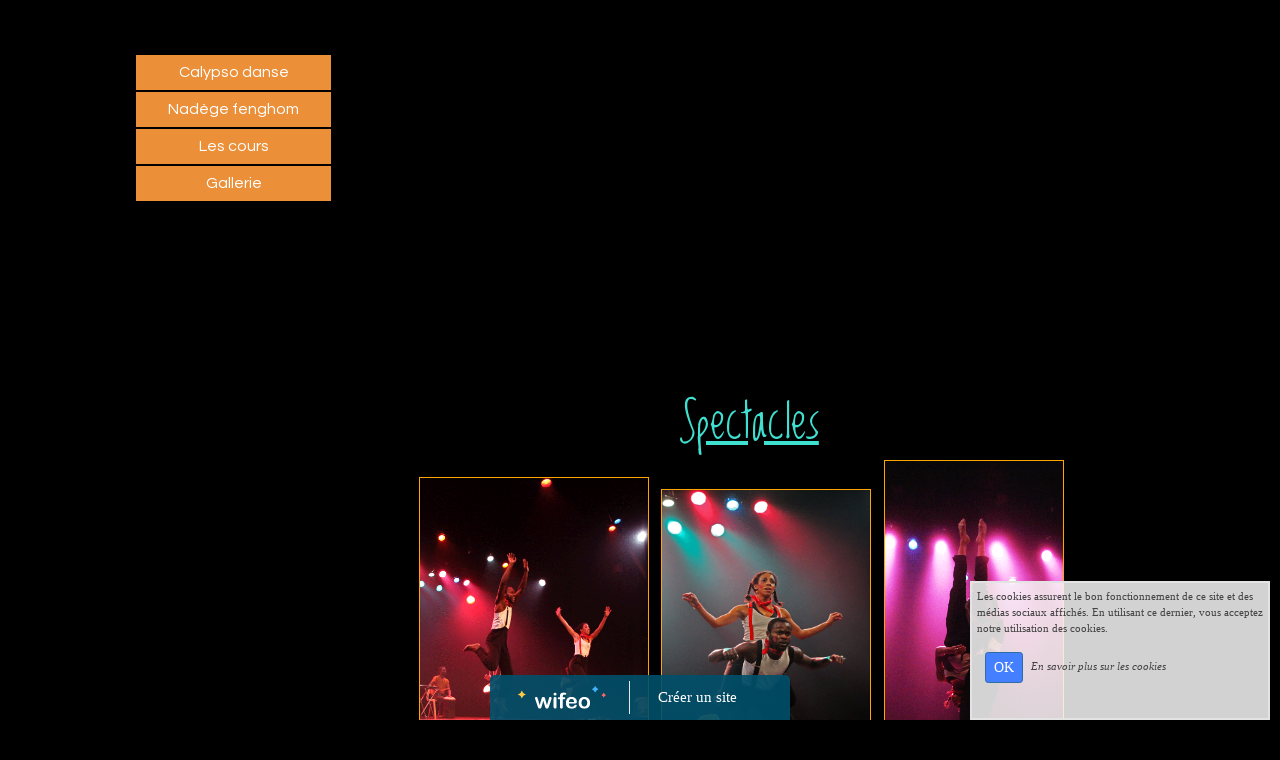

--- FILE ---
content_type: text/html; charset=UTF-8
request_url: https://www.calypso-danse.com/i.php
body_size: 6136
content:
<!DOCTYPE html><html lang="fr"><head><meta http-equiv="Content-Type" content="text/html; charset=utf-8"><title>SPECTACLES nadege fenghom, artiste, danseuse africaine et af</title><meta name="description" CONTENT="cie G.Momboye, clair de lune, boyakodah, chrysogone diangouaya, vincent harisdo"><meta name="viewport" content="width=device-width, initial-scale=1"><script src="//ajax.googleapis.com/ajax/libs/jquery/2.2.4/jquery.min.js" type="text/javascript"></script><script src="https://code.jquery.com/ui/1.12.1/jquery-ui.min.js"></script><script src="https://cdnjs.cloudflare.com/ajax/libs/popper.js/1.12.3/umd/popper.min.js" integrity="sha384-vFJXuSJphROIrBnz7yo7oB41mKfc8JzQZiCq4NCceLEaO4IHwicKwpJf9c9IpFgh" crossorigin="anonymous"></script><script src="https://maxcdn.bootstrapcdn.com/bootstrap/4.0.0-beta.2/js/bootstrap.min.js" integrity="sha384-alpBpkh1PFOepccYVYDB4do5UnbKysX5WZXm3XxPqe5iKTfUKjNkCk9SaVuEZflJ" crossorigin="anonymous"></script><script>responsiveBootstrapActive=true;</script><link href="https://www.wifeo.com/wifeostatic-s3/ressources/bootstrap4/css/bootstrap.min.css?v1" rel="stylesheet" /><link href="https://www.wifeo.com/wifeostatic-s3/ressources/bootstrap4/override-bootstrap.min.css?v1.37" rel="stylesheet" /><link id="wr_fdlgenerale" href="/format.css?1762184527" rel="stylesheet" type="text/css"><LINK REL="SHORTCUT ICON" href="https://www.wifeo.com/favicon-defaut.ico"></head><body><div class="global_top"><div class="zonesbase_entete wrentete" align="center">
                    <div class="width_entete container">
                        <div class="row row_entete ">
                            <div class="col-md-24">
                                <div align="left" class="content_entete ">

                                <div class="wrentete"><div style="text-align: center;">&nbsp;&nbsp;&nbsp;&nbsp;&nbsp;&nbsp;&nbsp;&nbsp;&nbsp;&nbsp;&nbsp;&nbsp;&nbsp;&nbsp;&nbsp;&nbsp;&nbsp;&nbsp;&nbsp;&nbsp;&nbsp;&nbsp;&nbsp;</div> </div>

                                <div style="clear:both;"></div>

                                </div>
                            </div>
                        </div>
                    </div>
                </div></div><div class="zonesbase_main" align="center">
            <div class="width_tablemain container">
                <div class="row row_tablemain "><div class="col-md-5 wr_dispmenu"><div class="content_menuverti ">

                        <script type="text/javascript">$(function() { $('.wifeo_rubrique > a').click(function() { if ($(this).next().is(':visible')) { $( '.wifeo_sousmenu').slideUp(300); } else { $( '.wifeo_sousmenu').slideUp(300); $(this).next().slideToggle(300); } }); });</script><script type="text/javascript">$( window ).ready(function(){if(typeaffmobile=="affmobile" && responsiveBootstrapActive==false){$(".m_wifeo_open").css("display" , "block");
		$( "nav .wifeo_conteneur_menu" ).attr( "class" , "m_wifeo_conteneur_menu" );
		$( "nav .wifeo_rubrique" ).attr( "class" , "m_wifeo_rubrique" );
		$( "nav .wifeo_pagemenu" ).attr( "class" , "m_wifeo_pagemenu" );
		$( "nav .wifeo_pagesousmenu" ).attr( "class" , "m_wifeo_pagesousmenu" );
		$( "nav .wifeo_sousmenu" ).attr( "class" , "m_wifeo_sousmenu" );

		var isMenuOpen = false;
		$(".wr_opnmenu").click(function()	
		{
			$(".wr_dispmenu").css("display","block");
			
		      $(".m_wifeo_conteneur_menu").clearQueue().animate({
		          left : "0%"
		        });
			  
		        $(".wr_clssrtbl").fadeIn("fast");
				$(".wr_fdgrs").fadeIn("fast");
				
		      isMenuOpen = true;
		});
		
		
		
		
		$(".wr_clssrtbl, .wr_fdgrs").click(function()	
		{
			if (isMenuOpen == true)
			{
				 $(".m_wifeo_conteneur_menu").clearQueue().animate({
																
		          left : "-90%"
		        }).queue(function() {$(".wr_dispmenu").css("display","none");$(".wr_dispmenu").css("display","none");});	
				 
		      isMenuOpen = false;
			}
			
			$(".wr_clssrtbl").fadeOut("fast");
			$(".wr_fdgrs").fadeOut("fast");
		});}});</script><nav><div class='wifeo_conteneur_menu'><div class='wifeo_rubrique'><a href='#mw999'>Calypso danse</a><div class='wifeo_sousmenu'><div class='wifeo_pagesousmenu'><a href='index.php'>Qui sommes nous ?</a></div></div></div><div class='wifeo_rubrique'><a href='#mw999'>Nad&egrave;ge fenghom</a><div class='wifeo_sousmenu'><div class='wifeo_pagesousmenu'><a href='nadege-fenghom.php'>Biographie</a></div><div class='wifeo_pagesousmenu'><a href='cv.php'>CV</a></div><div class='wifeo_pagesousmenu'><a href='i.php'>Spectacles</a></div><div class='wifeo_pagesousmenu'><a href='photos-et-videos.php'>Vid&eacute;os danse</a></div><div class='wifeo_pagesousmenu'><a href='photos-spectacles-.php' target='_blank'>Vid&eacute;os cours</a></div></div></div><div class='wifeo_rubrique'><a href='#mw999'>Les cours</a><div class='wifeo_sousmenu'><div class='wifeo_pagesousmenu'><a href='danse-africaine.php'>Danse africaine Afro-jazz</a></div><div class='wifeo_pagesousmenu'><a href='eveil-corporel.php'>Eveil corporel</a></div><div class='wifeo_pagesousmenu'><a href='planning-des-cours.php'>Planning des cours</a></div><div class='wifeo_pagesousmenu'><a href='interventions-scolaires-et-periscolaire.php'>interventions-scolaires-et-p&eacute;riscolaires.php</a></div></div></div><div class='wifeo_rubrique'><a href='#mw999'>Gallerie</a><div class='wifeo_sousmenu'><div class='wifeo_pagesousmenu'><a href='photos.php'>Photos cours</a></div><div class='wifeo_pagesousmenu'><a href='photos-spectacles-.php'>Photos spectacles</a></div></div></div></div></nav>

                        <div style="clear:both;"></div> 

                   </div><div class="content_zc "><div style="height:100px;width:100px;">&nbsp;</div><div id="pub_colwif" class="style_pub_colwif"><div align="center"><ins class="adsbygoogle"
     style="display:block"
     data-ad-client="ca-pub-5439285203515723"
     data-ad-slot="5224417502"
     data-ad-format="auto"></ins>
<script>
$(document).ready(function(){

(adsbygoogle = window.adsbygoogle || []).push({});

});
</script></div></div><div style="height:800px;width:100px;">&nbsp;</div><div id="pub_colwif" class="style_pub_colwif"><div align="center"><ins class="adsbygoogle"
     style="display:block"
     data-ad-client="ca-pub-5439285203515723"
     data-ad-slot="5224417502"
     data-ad-format="auto"></ins>
<script>
$(document).ready(function(){

(adsbygoogle = window.adsbygoogle || []).push({});

});
</script></div></div><div style="clear:both;"></div></div></div><div class="col-xl-19 col-lg-19 col-md-19 col-sm-24 col-24 offset-xl-0 offset-lg-0 offset-md-3 offset-sm-0 offset-0 wr_zcorpsmax  px-0 px-sm-0 px-md-3">
                <div align="left" class="content_corps container"><div class="row"><div class="col-24"><div align="center" style="padding:10px 0px;"><ins class="adsbygoogle"
     style="display:block"
     data-ad-client="ca-pub-5439285203515723"
     data-ad-slot="5224417502"
     data-ad-format="auto"></ins>
<script>
$(document).ready(function(){

(adsbygoogle = window.adsbygoogle || []).push({});

});
</script></div><div class="wr-menu-topbar"><div class="wr-open-menu wr-item-topbar" style="width:40px;"><i class="fa fa-bars" aria-hidden="true"></i></div><a class="wr-a-logo-top" href="index.php"><div class="wr-logo-top wr-item-topbar"></div></a></div><div class="wr-fdgrs"></div><div class="wr-close-menu"><div class="wr-item-topbar"><i class="fa fa-times" aria-hidden="true"></i></div></div><div style="text-align: center;"><br /> <u><font color="#40E0D0"><font size="7"><font face="Loved by the King">Spectacles</font></font></font></u><br /> <img alt="duo danse africaine danse contemporaine danse danse afro contemporaine georges momboye centre momboye " src="https://www.calypso-danse.com/images/d/duo/duo-vadel-5.gif" style="color: rgb(255, 165, 0); font-family: Verdana; font-size: 51px; width: 230px; height: 325px; border-width: 1px; border-style: solid;" />&nbsp; &nbsp;&nbsp;<font color="#ff0099"><font face="Arial"><font style="color: rgb(255, 51, 102);"><font style="font-size: 51px;"><font color="#FFA500"><font face="Verdana"><u><img alt="duo danse africaine danse contemporaine danse danse afro contemporaine georges momboye centre momboye " src="https://www.calypso-danse.com/images/d/duo/duo-vadel-2.gif" style="width: 210px; height: 285px; border-width: 1px; border-style: solid;" /></u>&nbsp;<u><img alt="duo danse africaine danse contemporaine danse danse afro contemporaine georges momboye centre momboye " src="https://www.calypso-danse.com/images/d/duo/duo-vadel.gif" style="width: 180px; height: 343px; border-width: 1px; border-style: solid;" /></u>&nbsp;</font></font></font></font></font></font><br /> <span style="text-align: center; font-family: Verdana; font-size: 25px;"><font face="Loved by the King">&quot;No&euml;l de toutes les couleurs&quot;</font>&nbsp;</span><font color="#FF8C00"><span style="text-align: center; color: rgb(255, 153, 204); font-family: Verdana; font-size: 17px;">Duo Nad&egrave;ge Fenghom et Vadel D&eacute;nouin</span></font><br /> <font color="#ff0099"><font face="Arial"><font style="color: rgb(255, 51, 102);"><font style="font-size: 51px;"><font color="#FFA500"><font face="Verdana"><img alt="duo danse africaine danse contemporaine danse danse afro contemporaine georges momboye centre momboye " src="https://www.calypso-danse.com/images/d/duo/duo-vadel-4.gif" style="width: 330px; height: 229px; border-width: 1px; border-style: solid;" /></font></font></font></font></font></font><br /> <br /> <br /> &nbsp; <div style="text-align: center;"><span style="font-family: Verdana; font-size: 25px;">&nbsp;&nbsp;</span>&nbsp;&nbsp;</div> <div style="text-align: right;">&nbsp;</div> <div><img alt="femmes tous simplement cie Baraa danse afro contemporaine" src="https://www.calypso-danse.com/images/f/fem/femmes-tout-simplement.jpg" style="border-style: solid; height: 333px; text-align: center; width: 250px; float: left; border-width: 1px;" /></div> <br /> <br /> <font size="6" style="text-align: center;"><span style="font-family: Verdana; font-size: 25px;"><font face="Loved by the King">&quot;Femmes tout simplement&quot;</font>&nbsp;</span></font><span style="text-align: center; color: rgb(255, 153, 204); font-family: Verdana; font-size: 17px;">Cie Baara</span><br /> <br /> <br /> <br /> <br /> <br /> <br /> <br /> <font color="#ff0099" style="text-align: center;"><font face="Arial"><font style="color: rgb(255, 51, 102);"><font style="font-size: 51px;"><font color="#FFA500"><font face="Verdana"><img alt="georges mombooye tambour danse nadege fenghom" src="https://www.calypso-danse.com/images/t/tam/tambour-danse.jpg" style="width: 230px; height: 301px; border-width: 1px; border-style: solid;" />&nbsp;&nbsp;<img alt="georges momboye danse afro contemporaine " src="https://www.calypso-danse.com/images/t/tam/tambour-danse-2.jpg" style="width: 430px; height: 301px; border-width: 1px; border-style: solid;" />&nbsp;&nbsp;</font></font></font></font></font></font><br style="text-align: center;" /> <font size="6"><span style="text-align: center; font-family: Verdana; font-size: 25px;"><font face="Loved by the King">&quot;Danse tambour danse&quot;</font>&nbsp;</span></font><span style="text-align: center; color: rgb(255, 153, 204); font-family: Verdana; font-size: 17px;">Cie Georges Momboye</span><br /> <br /> <br /> <br /> <br /> <font color="#ff0099"><font face="Arial"><font style="color: rgb(255, 51, 102);"><font style="font-size: 51px;"><font color="#FFA500"><font face="Verdana"><u><img alt="nadege fenghom danse afro contemporaine " src="https://www.calypso-danse.com/images/1/113/11390031_356569991209327_3911894092315742916_n.jpg" style="width: 300px; height: 200px; border-width: 1px; border-style: solid;" />&nbsp;<img alt="nadege fenghom danse afro contemporaine " src="https://www.calypso-danse.com/images/1/113/11391320_356569914542668_2225566373144075480_n.jpg" style="width: 133px; height: 200px; border-width: 1px; border-style: solid;" />&nbsp;<img alt="nadege fenghom danse afro contemporaine danse africaine traditionnelle artiste danseuse chorégraphe enfant pédagogie" src="https://www.calypso-danse.com/images/n/nad/nadege-fenghom-danseuse-2.jpg" style="width: 300px; height: 200px; border-width: 1px; border-style: solid;" /></u></font></font></font></font></font></font><br /> <span style="text-align: center; font-family: Verdana; font-size: 25px;"><font face="Loved by the King">&quot;Les passionn&eacute;s&quot;</font>&nbsp;</span><span style="text-align: center; color: rgb(255, 153, 204); font-family: Verdana; font-size: 17px;">Cie Sellou Art</span><br /> &nbsp;</div> <div style="text-align: center;"><br /> <br /> <br /> <font color="#ff0099"><font face="Arial"><font style="color: rgb(255, 51, 102);"><font style="font-size: 51px;"><img alt="" src="https://www.calypso-danse.com/images/i/img/IMG_7857.jpg" style="width: 250px; height: 167px; border-width: 1px; border-style: solid;" />&nbsp;<img alt="nadege fenghom nelly aubel spectacle danse contremporaine " src="https://www.calypso-danse.com/images/i/img/IMG_7786.jpg" style="width: 250px; height: 167px; border-width: 1px; border-style: solid;" />&nbsp;<img alt="nadege fenghom nelly aubel spectacle danse contremporaine " src="https://www.calypso-danse.com/images/i/img/IMG_7825.jpg" style="width: 250px; height: 167px; border-width: 1px; border-style: solid;" /></font></font></font></font></div> <div style="text-align: center;"><span style="text-align: center; font-family: Verdana; font-size: 25px;"><font face="Loved by the King">&quot;Meet me at th corner&quot;</font>&nbsp;</span><span style="text-align: center; color: rgb(255, 153, 204); font-family: Verdana; font-size: 17px;">Cie les pieds dans le plat&nbsp;</span></div> <div style="text-align: center;"><br /> <br /> <br /> <br /> <img alt="Poulet bicyclette. Création Georges Momboye avec Nadège Fenghom" src="https://www.calypso-danse.com/images/p/pou/poulet-bicyclette2.jpg" style="color: rgb(255, 51, 102); font-family: Arial; font-size: 51px; width: 250px; height: 167px; border-width: 1px; border-style: solid;" /><img alt="danse afrcicaine, danse contemporaine, danse fusion, georges momboye, nadege fenghom, afro jazz" src="https://www.calypso-danse.com/images/i/img/IMG_0975.PNG" style="line-height: 1.6em; width: 250px; height: 173px; border-width: 1px; border-style: solid;" /><img alt="nadege fenghom danseuse, afro jazz, afro contemporain, georges momboye" src="https://www.calypso-danse.com/images/p/pou/poulet-bicyclette3.jpg" style="line-height: 1.6em; width: 250px; height: 167px; border-width: 1px; border-style: solid;" /></div> <div style="text-align: center;"><font style="text-align: center; font-family: Verdana; font-size: 25px;"><font face="Loved by the King">&quot;Poulet Bicyclette&quot;</font>&nbsp;</font><span style="text-align: center; color: rgb(255, 153, 204); font-family: Verdana; font-size: 17px;">Cie G.Momboye</span><br /> <br /> &nbsp;</div> <div style="text-align: center;"><br /> &nbsp;</div> <div style="text-align: center;"><img alt="etre et paraitre" src="https://www.calypso-danse.com/images/BloodyParty05032010_009.jpg" style="border-width: 1px; border-style: solid; width: 250px; height: 167px;" /> <img alt="etre et paraitre" src="https://www.calypso-danse.com/images/BloodyParty05032010_008.jpg" style="border-width: 1px; border-style: solid; width: 250px; height: 166px;" />&nbsp;<img alt="etre et paraitre" src="https://www.calypso-danse.com/images/BloodyParty05032010_002.jpg" style="border-width: 1px; border-style: solid; width: 250px; height: 166px;" /><span style="font-size: 25px; font-family: Verdana;">&nbsp;</span></div> <div style="text-align: center;"><span style="font-family: &quot;Loved by the King&quot;; font-size: 25px; text-align: center;">le Solo &quot;&ecirc;tre et paraitre&nbsp;</span><span style="color: rgb(255, 153, 204); font-family: Verdana; font-size: 17px; text-align: center;">Nad&egrave;ge Fenghom</span><br /> <br /> <br /> <br /> &nbsp;<img alt="clair de lune" src="https://www.calypso-danse.com/images/n1015396691_276914_2187.jpg" style="border-width: 1px; border-style: solid; width: 300px; height: 450px;" />&nbsp; &nbsp; &nbsp; &nbsp; &nbsp;<img alt="clair de lune1" src="https://www.calypso-danse.com/images/n1015396691_276935_9053.jpg" style="border-width: 1px; border-style: solid; width: 400px; height: 120px;" /></div> <div style="text-align: center;"><font face="Loved by the King"><span style="font-family: Verdana; font-size: 25px; text-align: center;">&quot;</span><font style="font-size: 17px;"><font style="font-size: 25px;">Clair de lune</font></font><span style="font-family: Verdana; font-size: 25px; text-align: center;">&quot;</span></font><font style="font-size: 17px;"><font face="Verdana"><font style="font-size: 25px;"> </font></font><font style="color: rgb(255, 153, 204);"><font face="Verdana">Cie G.Momboye</font><br /> <br /> <br /> <br /> <img alt="" src="https://www.calypso-danse.com/images/n1015396691_293555_7668.jpg" style="border-width: 1px; border-style: solid; width: 250px; height: 184px;" />&nbsp; &nbsp; &nbsp;&nbsp; <img alt="" src="https://www.calypso-danse.com/images/n1015396691_293554_7398.jpg" style="border-width: 1px; border-style: solid; width: 200px; height: 277px;" />&nbsp; &nbsp; &nbsp;<img alt="" src="https://www.calypso-danse.com/images/n1015396691_293552_6848.jpg" style="border-width: 1px; border-style: solid; width: 280px; height: 170px;" /></font></font><font face="Loved by the King"><span style="font-family: Verdana; font-size: 25px; text-align: center;">&quot;</span><font style="font-size: 17px;"><font style="font-size: 25px;">Boyakodah</font></font><span style="font-family: Verdana; font-size: 25px; text-align: center;">&quot;</span></font><font style="font-size: 17px;"><font face="Verdana"><font style="font-size: 25px;">&nbsp;</font></font><font style="color: rgb(255, 153, 204);"><font face="Verdana">Cie G.Momboye</font><br /> <br /> <br /> <br /> <img alt="" src="https://www.calypso-danse.com/images/feee-dhiver7.jpg" style="border-width: 1px; border-style: solid; width: 250px; height: 376px;" />&nbsp; &nbsp; &nbsp; &nbsp;<img alt="" src="https://www.calypso-danse.com/images/feee-dhiver5.jpg" style="border-width: 1px; border-style: solid; width: 270px; height: 379px;" /></font></font><font style="font-size: 17px;"><font style="color: rgb(255, 153, 204);">&nbsp; &nbsp; &nbsp;&nbsp;<img alt="" src="https://www.calypso-danse.com/images/feee-dhiver4.jpg" style="border-width: 1px; border-style: solid; width: 200px; height: 385px;" /></font></font><br /> <font face="Loved by the King"><span style="font-family: Verdana; font-size: 25px; text-align: center;">&quot;</span><font style="font-size: 17px;"><font style="font-size: 25px;">Derni&egrave;re poign&eacute;e de sable</font></font></font><span style="font-family: Verdana; font-size: 25px; text-align: center;"><font face="Loved by the King">&quot;</font>&nbsp;</span><font face="Verdana"><font style="font-size: 17px;"><font style="color: rgb(255, 153, 204);">Cie Nebka</font></font></font><br /> <br /> <br /> <br /> <br /> <br /> <img alt="" src="https://www.calypso-danse.com/images/koklundum1.jpg" style="border-width: 1px; border-style: solid; width: 250px; height: 134px;" /> &nbsp;<img alt="" src="https://www.calypso-danse.com/images/koklundum2.jpg" style="border-width: 1px; border-style: solid; width: 250px; height: 131px;" />&nbsp; <img alt="la monana" src="https://www.calypso-danse.com/images/l_dc4bcaaea48f01911e3358ff8ee63230.jpg" style="border-width: 1px; border-style: solid; width: 250px; height: 122px;" /><br /> <font face="Loved by the King"><span style="font-family: Verdana; font-size: 25px; text-align: center;">&quot;</span></font><font face="Verdana"><font style="font-size: 17px;"><font style="font-size: 25px;"><font face="Loved by the King">Nartikib&eacute;hiki <font color="#FF8C00">&quot;l&#39;image du vent sal&eacute;&quot;</font></font><font color="#FF8C00">&nbsp;</font></font></font><font style="font-size: 17px;"><font style="color: rgb(255, 153, 204);">Cie La Monana</font></font></font><br /> <br /> <br /> <br /> &nbsp; <img alt="" src=" https://www.calypso-danse.com/images/16170_1241255104247_1015396691_721425_6979545_n.jpg" style="border-width: 0px; border-style: solid; width: 250px; height: 166px;" /> <img alt="nzobi" src="https://www.calypso-danse.com/images/l_a36529c8456b4dd382108a0f95dfdd73.jpg" style="border-width: 0px; border-style: solid; width: 200px; height: 301px;" /> <font style="color: rgb(255, 51, 102);"><font style="font-size: 51px;"><img alt="" src="https://www.calypso-danse.com/images/16170_1241255064246_1015396691_721424_5979401_n.jpg" style="border-width: 0px; border-style: solid; width: 250px; height: 166px;" /></font></font><br /> <font face="Loved by the King"><span style="font-family: Verdana; font-size: 25px; text-align: center;">&quot;</span><font style="font-size: 17px;"><font style="font-size: 25px;">Nzobi</font></font></font><span style="font-family: Verdana; font-size: 25px; text-align: center;"><font face="Loved by the King">&quot;</font>&nbsp;</span><font face="Verdana"><font style="font-size: 17px;"><font style="color: rgb(255, 153, 204);">Cie La Monana</font></font></font><br /> <br /> <br /> <br /> <br /> <img alt="" src="https://www.calypso-danse.com/images/n1015396691_291130_3661.jpg" style="border-width: 1px; border-style: solid; width: 250px; height: 184px;" />&nbsp;&nbsp; <img alt="" src="https://www.calypso-danse.com/images/n1015396691_276910_1142.jpg" style="border-width: 1px; border-style: solid; width: 250px; height: 333px;" /> &nbsp; <img alt="" src="https://www.calypso-danse.com/images/17.jpg" style="border-width: 1px; border-style: solid; width: 250px; height: 184px;" />&nbsp;<br /> <font face="Loved by the King"><span style="font-family: Verdana; font-size: 25px;">&quot;</span><font style="font-size: 17px;"><font style="font-size: 25px;">Pourquoi Nous ? <font color="#FF8C00">Spectacle contre l&#39;excision</font></font></font></font></div> <div style="text-align: center;"><font face="Verdana"><font style="font-size: 17px;"><font style="color: rgb(255, 153, 204);">Cie Lamine Keita<br /> <br /> <br /> <br /> <img alt="nadege fenghom danse africaine, danse africaine contemporaine, " src="https://www.calypso-danse.com/images/4/417/417768_600946619934637_681711890_n.jpg" style="width: 200px; height: 300px; border-width: 1px; border-style: solid;" />&nbsp; &nbsp; &nbsp; &nbsp;<img alt="n" src="https://www.calypso-danse.com/images/4/486/486532_600952103267422_2117588692_n.jpg" style="width: 210px; height: 315px; border-width: 1px; border-style: solid;" />&nbsp; &nbsp; &nbsp;&nbsp;<img alt="nadege fenghom danse africaine, danse africaine contemporaine, africa love , association Nawé " src="https://www.calypso-danse.com/images/5/544/544353_600952093267423_422696064_n.jpg" style="width: 210px; height: 315px; border-width: 1px; border-style: solid;" /></font></font></font><br /> <font style="font-family: Verdana;"><font style="font-size: 25px;"><font face="Loved by the King">&quot;Africa love&quot;</font>&nbsp;</font><font color="#ff99cc"><span style="font-size: 17px;">Cie Naw&eacute;</span></font></font><br /> <br /> <br /> <br /> <br /> &nbsp;&nbsp;&nbsp; &nbsp;&nbsp;<br /> <br /> <br /> <br /> <br /> <br /> <br /> &nbsp;</div> <div>&nbsp;</div> <div>&nbsp;</div> <div align="center" style="padding:55px 0px;"><ins class="adsbygoogle"
     style="display:block"
     data-ad-client="ca-pub-5439285203515723"
     data-ad-slot="5224417502"
     data-ad-format="auto"></ins>
<script>
$(document).ready(function(){

(adsbygoogle = window.adsbygoogle || []).push({});

});
</script></div><div style="clear:both;"></div></div>
                </div></div>
                </div></div>
            </div>
            </div><br><br><br><div style='left: 50%;margin-left: -150px;position:fixed; z-index:1000; bottom:0; width:300px; background-color:rgba(0,80,107,0.9); height:45px;padding:5px;border-radius:5px 5px 0px 0px;'><div style='display:inline-block;font-family:Open Sans; font-size:15px; color:#ffffff;border-right:1px solid #e7e7e7;padding:5px;width:135px' align='center'><a href='https://www.wifeo.com' style='font-family:Open Sans; font-size:15px; color:#ffffff; text-decoration:none;'><img alt='Créer un site' border='0' src='https://www.wifeo.com/v5/img/logo-wifeo-160.svg' style='width:88px;height:auto;margin-top:-2px' align='absbottom'></a></div><div style='display:inline-block;padding:5px;width:135px' align='center'> <a href='https://www.wifeo.com' style='font-family:Open Sans; font-size:15px; color:#ffffff; text-decoration:none;'>Créer un site</a></div></div><script  type="text/javascript">var _gaq = _gaq || [];_gaq.push(['_setAccount', 'UA-15239792-2'],['_trackPageview'],['_setAllowAnchor', true],['_trackPageLoadTime'],['b._setAccount', 'UA-607176-1'],['b._setDomainName', 'none'],['b._setAllowLinker', true],['b._setAllowAnchor', true],['b._setCustomVar', 1, 'affpub', 'oui', 3],['b._trackPageview','/calypsodanse/i.php'],['b._trackPageLoadTime']);(function() {var ga = document.createElement('script'); ga.type = 'text/javascript'; ga.async = true;ga.src = ('https:' == document.location.protocol ? 'https://ssl' : 'http://www') + '.google-analytics.com/ga.js';var s = document.getElementsByTagName('script')[0]; s.parentNode.insertBefore(ga, s);})();</script><script async src="https://pagead2.googlesyndication.com/pagead/js/adsbygoogle.js"></script>
<script>
     (adsbygoogle = window.adsbygoogle || []).push({
          google_ad_client: "ca-pub-5439285203515723",
          enable_page_level_ads: true
     });
</script><link rel="stylesheet" href="https://www.wifeo.com/wifeostatic-s3/ressources/wifeocss/common-vz.min.css?v1.02"><script src="https://www.wifeo.com/wifeostatic-s3/ressources/wifeojs/masonry.min.js?v1" type="text/javascript"></script><script type="text/javascript">var typeaffmobile; var affetroit; var affmobilefixe; if((/Android|iPhone|nokia|motorola|ipad|htc|blackberry|ipaq|amoi|benq|alcatel|iPod|Android|opera mini|sony|symbian|panasonic|philips|zte|phone|palm os|palm|hiptop|wpdesktop|avantgo|plucker|xiino|blazer|elaine|iris|3g_t|windows ce|opera mobi|windows ce; smartphone;|windows ce;iemobile/i.test(navigator.userAgent)) && (window.innerWidth < 1030)){var affetroit='y';if((/Android|iPhone|nokia|motorola|ipad|htc|blackberry|ipaq|amoi|benq|alcatel|iPod|Android|opera mini|sony|symbian|panasonic|philips|zte|phone|palm os|palm|hiptop|wpdesktop|avantgo|plucker|xiino|blazer|elaine|iris|3g_t|windows ce|opera mobi|windows ce; smartphone;|windows ce;iemobile/i.test(navigator.userAgent))){var typeaffmobile='affmobile'; var affmobilefixe='oui';}}var mdstatic=[];var mdcallback=[];var mdcback=[];var mdlibjs=[];</script><script src="/wifeolib.js?v3" type="text/javascript"></script><script src="https://use.fontawesome.com/edacead583.js"></script><script src="https://www.wifeo.com/wifeostatic-s3/ressources/modules/diaporama/lib.min.js?v1.1"></script><script>mdstatic.push("14");mdstatic.push("16");mdcallback[14]=callbackdiaporama;</script><style>.wifeomoduleexportable{width:10px;height:10px;}</style><script>wifsitename="calypsodanse";wifdomain="calypso-danse.com";</script><script src="https://www.wifeo.com/wifeostatic-s3/ressources/wifeojs/common-vz.min.js?v1.18" type="text/javascript"></script><script>$(document).ready( function() {if(typeof wifeoApp != "undefined") {wifeoApp.init(typeaffmobile);}});</script><script async src="//pagead2.googlesyndication.com/pagead/js/adsbygoogle.js"></script><link rel="stylesheet" type="text/css" href="//fonts.googleapis.com/css?family=Leckerli+One|Loved+by+the+King|Questrial|"></body></html><!-- p calypsodanse calypso-danse.com 3/11/2025 16:42:07 --><script type="text/javascript">$(document).ready(function(){$("body").append('<div id="div_cnil_cookie" style="display:none;position:fixed;font-family:verdana;font-size:11px;color:#444444; z-index:350;width:300px;right:10px; bottom:0px; background-color:rgba(247,247,247,0.85); border:2px solid #e3e3e3; padding:5px 5px 35px 5px;">Les cookies assurent le bon fonctionnement de ce site et des médias sociaux affichés. En utilisant ce dernier, vous acceptez notre utilisation des cookies.<br/><br /><a class="btn btn-primary btn-sm mx-2 valid_cnil_cookie" href="#1123">OK</a><em><a href="service-infos-legales.html" style="color:#444444;">En savoir plus sur les cookies</a></em></div>').delay( 1000 ).queue(function (next) {$("#div_cnil_cookie").show(400);next();});$(".valid_cnil_cookie").click(function(){$(this).load('service-ajax.html','m=cookiechoice');$("#div_cnil_cookie").hide(300);});});</script>

--- FILE ---
content_type: text/html; charset=utf-8
request_url: https://www.google.com/recaptcha/api2/aframe
body_size: 261
content:
<!DOCTYPE HTML><html><head><meta http-equiv="content-type" content="text/html; charset=UTF-8"></head><body><script nonce="fKmY7Fb5-ojEuTUAwtQYxQ">/** Anti-fraud and anti-abuse applications only. See google.com/recaptcha */ try{var clients={'sodar':'https://pagead2.googlesyndication.com/pagead/sodar?'};window.addEventListener("message",function(a){try{if(a.source===window.parent){var b=JSON.parse(a.data);var c=clients[b['id']];if(c){var d=document.createElement('img');d.src=c+b['params']+'&rc='+(localStorage.getItem("rc::a")?sessionStorage.getItem("rc::b"):"");window.document.body.appendChild(d);sessionStorage.setItem("rc::e",parseInt(sessionStorage.getItem("rc::e")||0)+1);localStorage.setItem("rc::h",'1763005784669');}}}catch(b){}});window.parent.postMessage("_grecaptcha_ready", "*");}catch(b){}</script></body></html>